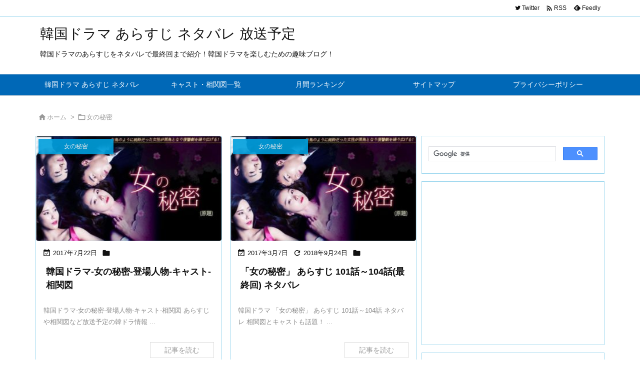

--- FILE ---
content_type: text/html; charset=utf-8
request_url: https://www.google.com/recaptcha/api2/aframe
body_size: 114
content:
<!DOCTYPE HTML><html><head><meta http-equiv="content-type" content="text/html; charset=UTF-8"></head><body><script nonce="-GCM4x8mr9Dpj0nejj47fw">/** Anti-fraud and anti-abuse applications only. See google.com/recaptcha */ try{var clients={'sodar':'https://pagead2.googlesyndication.com/pagead/sodar?'};window.addEventListener("message",function(a){try{if(a.source===window.parent){var b=JSON.parse(a.data);var c=clients[b['id']];if(c){var d=document.createElement('img');d.src=c+b['params']+'&rc='+(localStorage.getItem("rc::a")?sessionStorage.getItem("rc::b"):"");window.document.body.appendChild(d);sessionStorage.setItem("rc::e",parseInt(sessionStorage.getItem("rc::e")||0)+1);localStorage.setItem("rc::h",'1768800312329');}}}catch(b){}});window.parent.postMessage("_grecaptcha_ready", "*");}catch(b){}</script></body></html>